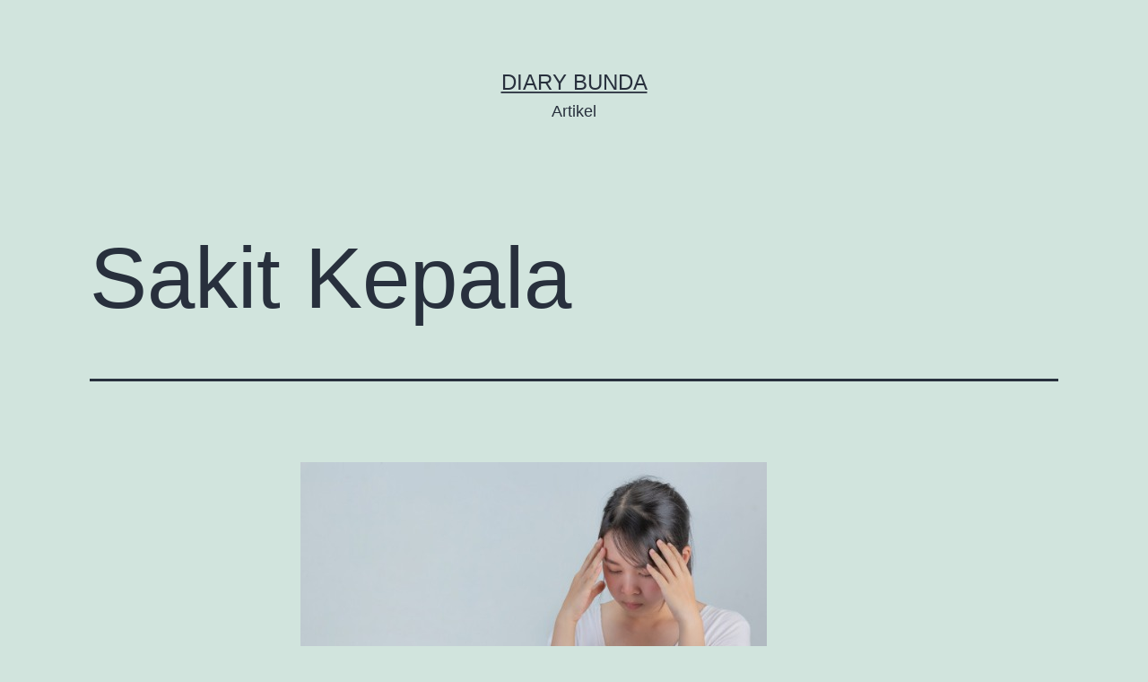

--- FILE ---
content_type: text/html; charset=UTF-8
request_url: https://test-artikel.diarybunda.co.id/2021/03/12/sakit-kepala-2/
body_size: 5096
content:
<!doctype html>
<html lang="en-US" >
<head>
	<meta charset="UTF-8" />
	<meta name="viewport" content="width=device-width, initial-scale=1" />
	<title>Sakit Kepala &#8211; diary bunda</title>
<link rel='dns-prefetch' href='//s.w.org' />
<link rel="alternate" type="application/rss+xml" title="diary bunda &raquo; Feed" href="https://test-artikel.diarybunda.co.id/feed/" />
<link rel="alternate" type="application/rss+xml" title="diary bunda &raquo; Comments Feed" href="https://test-artikel.diarybunda.co.id/comments/feed/" />
<link rel="alternate" type="application/rss+xml" title="diary bunda &raquo; Sakit Kepala Comments Feed" href="https://test-artikel.diarybunda.co.id/2021/03/12/sakit-kepala-2/feed/" />
		<script>
			window._wpemojiSettings = {"baseUrl":"https:\/\/s.w.org\/images\/core\/emoji\/13.0.1\/72x72\/","ext":".png","svgUrl":"https:\/\/s.w.org\/images\/core\/emoji\/13.0.1\/svg\/","svgExt":".svg","source":{"concatemoji":"https:\/\/test-artikel.diarybunda.co.id\/wp-includes\/js\/wp-emoji-release.min.js?ver=5.6.16"}};
			!function(e,a,t){var n,r,o,i=a.createElement("canvas"),p=i.getContext&&i.getContext("2d");function s(e,t){var a=String.fromCharCode;p.clearRect(0,0,i.width,i.height),p.fillText(a.apply(this,e),0,0);e=i.toDataURL();return p.clearRect(0,0,i.width,i.height),p.fillText(a.apply(this,t),0,0),e===i.toDataURL()}function c(e){var t=a.createElement("script");t.src=e,t.defer=t.type="text/javascript",a.getElementsByTagName("head")[0].appendChild(t)}for(o=Array("flag","emoji"),t.supports={everything:!0,everythingExceptFlag:!0},r=0;r<o.length;r++)t.supports[o[r]]=function(e){if(!p||!p.fillText)return!1;switch(p.textBaseline="top",p.font="600 32px Arial",e){case"flag":return s([127987,65039,8205,9895,65039],[127987,65039,8203,9895,65039])?!1:!s([55356,56826,55356,56819],[55356,56826,8203,55356,56819])&&!s([55356,57332,56128,56423,56128,56418,56128,56421,56128,56430,56128,56423,56128,56447],[55356,57332,8203,56128,56423,8203,56128,56418,8203,56128,56421,8203,56128,56430,8203,56128,56423,8203,56128,56447]);case"emoji":return!s([55357,56424,8205,55356,57212],[55357,56424,8203,55356,57212])}return!1}(o[r]),t.supports.everything=t.supports.everything&&t.supports[o[r]],"flag"!==o[r]&&(t.supports.everythingExceptFlag=t.supports.everythingExceptFlag&&t.supports[o[r]]);t.supports.everythingExceptFlag=t.supports.everythingExceptFlag&&!t.supports.flag,t.DOMReady=!1,t.readyCallback=function(){t.DOMReady=!0},t.supports.everything||(n=function(){t.readyCallback()},a.addEventListener?(a.addEventListener("DOMContentLoaded",n,!1),e.addEventListener("load",n,!1)):(e.attachEvent("onload",n),a.attachEvent("onreadystatechange",function(){"complete"===a.readyState&&t.readyCallback()})),(n=t.source||{}).concatemoji?c(n.concatemoji):n.wpemoji&&n.twemoji&&(c(n.twemoji),c(n.wpemoji)))}(window,document,window._wpemojiSettings);
		</script>
		<style>
img.wp-smiley,
img.emoji {
	display: inline !important;
	border: none !important;
	box-shadow: none !important;
	height: 1em !important;
	width: 1em !important;
	margin: 0 .07em !important;
	vertical-align: -0.1em !important;
	background: none !important;
	padding: 0 !important;
}
</style>
	<link rel='stylesheet' id='wp-block-library-css'  href='https://test-artikel.diarybunda.co.id/wp-includes/css/dist/block-library/style.min.css?ver=5.6.16' media='all' />
<link rel='stylesheet' id='wp-block-library-theme-css'  href='https://test-artikel.diarybunda.co.id/wp-includes/css/dist/block-library/theme.min.css?ver=5.6.16' media='all' />
<link rel='stylesheet' id='twenty-twenty-one-style-css'  href='https://test-artikel.diarybunda.co.id/wp-content/themes/twentytwentyone/style.css?ver=1.1' media='all' />
<link rel='stylesheet' id='twenty-twenty-one-print-style-css'  href='https://test-artikel.diarybunda.co.id/wp-content/themes/twentytwentyone/assets/css/print.css?ver=1.1' media='print' />
<link rel="https://api.w.org/" href="https://test-artikel.diarybunda.co.id/wp-json/" /><link rel="alternate" type="application/json" href="https://test-artikel.diarybunda.co.id/wp-json/wp/v2/posts/4346" /><link rel="EditURI" type="application/rsd+xml" title="RSD" href="https://test-artikel.diarybunda.co.id/xmlrpc.php?rsd" />
<link rel="wlwmanifest" type="application/wlwmanifest+xml" href="https://test-artikel.diarybunda.co.id/wp-includes/wlwmanifest.xml" /> 
<meta name="generator" content="WordPress 5.6.16" />
<link rel="canonical" href="https://test-artikel.diarybunda.co.id/2021/03/12/sakit-kepala-2/" />
<link rel='shortlink' href='https://test-artikel.diarybunda.co.id/?p=4346' />
<link rel="alternate" type="application/json+oembed" href="https://test-artikel.diarybunda.co.id/wp-json/oembed/1.0/embed?url=https%3A%2F%2Ftest-artikel.diarybunda.co.id%2F2021%2F03%2F12%2Fsakit-kepala-2%2F" />
<link rel="alternate" type="text/xml+oembed" href="https://test-artikel.diarybunda.co.id/wp-json/oembed/1.0/embed?url=https%3A%2F%2Ftest-artikel.diarybunda.co.id%2F2021%2F03%2F12%2Fsakit-kepala-2%2F&#038;format=xml" />
<link rel="pingback" href="https://test-artikel.diarybunda.co.id/xmlrpc.php"><style>.recentcomments a{display:inline !important;padding:0 !important;margin:0 !important;}</style></head>

<body class="post-template-default single single-post postid-4346 single-format-standard wp-embed-responsive is-light-theme no-js singular">
<div id="page" class="site">
	<a class="skip-link screen-reader-text" href="#content">Skip to content</a>

	
<header id="masthead" class="site-header has-title-and-tagline" role="banner">

	

<div class="site-branding">

	
						<p class="site-title"><a href="https://test-artikel.diarybunda.co.id/">diary bunda</a></p>
			
			<p class="site-description">
			Artikel		</p>
	</div><!-- .site-branding -->
	

</header><!-- #masthead -->

	<div id="content" class="site-content">
		<div id="primary" class="content-area">
			<main id="main" class="site-main" role="main">

<article id="post-4346" class="post-4346 post type-post status-publish format-standard hentry category-weekly-symptoms-milestones-week-9 entry">

	<header class="entry-header alignwide">
		<h1 class="entry-title">Sakit Kepala</h1>			</header>

	<div class="entry-content">
		
<figure class="wp-block-image size-large"><img loading="lazy" width="520" height="346" src="http://test-artikel.diarybunda.co.id/wp-content/uploads/2021/03/sakit-kepala-minggu-9.jpg" alt="" class="wp-image-4347" srcset="https://test-artikel.diarybunda.co.id/wp-content/uploads/2021/03/sakit-kepala-minggu-9.jpg 520w, https://test-artikel.diarybunda.co.id/wp-content/uploads/2021/03/sakit-kepala-minggu-9-300x200.jpg 300w" sizes="(max-width: 520px) 100vw, 520px" /></figure>



<p><strong>Hormon, dehidrasi, kurang tidur dan stres adalah sejumlah penyebabnya, Bun.</strong></p>



<p>Berkat hormon yang terus meningkat, sakit kepala terjadi di minggu 9. Penyebab lainnya adalah dehidrasi, kurang tidur, stres, dan <em>caffeine withdrawal</em>. </p>



<p>Trik mengatasinya adalah makan sering tapi sedikit, tidur yang cukup dan minum banyak air. Sebelum mengonsumsi obat apa pun, pastikan berkonsultasi terlebih dahulu dengan dokter.</p>
	</div><!-- .entry-content -->

	<footer class="entry-footer default-max-width">
		<div class="posted-by"><span class="posted-on">Published <time class="entry-date published updated" datetime="2021-03-12T04:39:59+00:00">March 12, 2021</time></span><span class="byline">By <a href="https://test-artikel.diarybunda.co.id/author/yaya_diarybunda/" rel="author">Yaya Diary</a></span></div><div class="post-taxonomies"><span class="cat-links">Categorized as <a href="https://test-artikel.diarybunda.co.id/category/pregnancy/week-by-week/weekly-symptoms-milestones/weekly-symptoms-milestones-week-9/" rel="category tag">Minggu 9</a> </span></div>	</footer><!-- .entry-footer -->

				
</article><!-- #post-4346 -->

<div id="comments" class="comments-area default-max-width show-avatars">

	
		<div id="respond" class="comment-respond">
		<h2 id="reply-title" class="comment-reply-title">Leave a comment <small><a rel="nofollow" id="cancel-comment-reply-link" href="/2021/03/12/sakit-kepala-2/#respond" style="display:none;">Cancel reply</a></small></h2><form action="https://test-artikel.diarybunda.co.id/wp-comments-post.php" method="post" id="commentform" class="comment-form" novalidate><p class="comment-notes"><span id="email-notes">Your email address will not be published.</span> Required fields are marked <span class="required">*</span></p><p class="comment-form-comment"><label for="comment">Comment</label> <textarea id="comment" name="comment" cols="45" rows="5" maxlength="65525" required="required"></textarea></p><p class="comment-form-author"><label for="author">Name <span class="required">*</span></label> <input id="author" name="author" type="text" value="" size="30" maxlength="245" required='required' /></p>
<p class="comment-form-email"><label for="email">Email <span class="required">*</span></label> <input id="email" name="email" type="email" value="" size="30" maxlength="100" aria-describedby="email-notes" required='required' /></p>
<p class="comment-form-url"><label for="url">Website</label> <input id="url" name="url" type="url" value="" size="30" maxlength="200" /></p>
<p class="comment-form-cookies-consent"><input id="wp-comment-cookies-consent" name="wp-comment-cookies-consent" type="checkbox" value="yes" /> <label for="wp-comment-cookies-consent">Save my name, email, and website in this browser for the next time I comment.</label></p>
<p class="form-submit"><input name="submit" type="submit" id="submit" class="submit" value="Post Comment" /> <input type='hidden' name='comment_post_ID' value='4346' id='comment_post_ID' />
<input type='hidden' name='comment_parent' id='comment_parent' value='0' />
</p></form>	</div><!-- #respond -->
	
</div><!-- #comments -->

	<nav class="navigation post-navigation" role="navigation" aria-label="Posts">
		<h2 class="screen-reader-text">Post navigation</h2>
		<div class="nav-links"><div class="nav-previous"><a href="https://test-artikel.diarybunda.co.id/2021/03/12/perut-mengencang/" rel="prev"><p class="meta-nav"><svg class="svg-icon" width="24" height="24" aria-hidden="true" role="img" focusable="false" viewBox="0 0 24 24" fill="none" xmlns="http://www.w3.org/2000/svg"><path fill-rule="evenodd" clip-rule="evenodd" d="M20 13v-2H8l4-4-1-2-7 7 7 7 1-2-4-4z" fill="currentColor"/></svg>Previous post</p><p class="post-title">Perut Mengencang</p></a></div><div class="nav-next"><a href="https://test-artikel.diarybunda.co.id/2021/03/12/hidung-tersumbat/" rel="next"><p class="meta-nav">Next post<svg class="svg-icon" width="24" height="24" aria-hidden="true" role="img" focusable="false" viewBox="0 0 24 24" fill="none" xmlns="http://www.w3.org/2000/svg"><path fill-rule="evenodd" clip-rule="evenodd" d="m4 13v-2h12l-4-4 1-2 7 7-7 7-1-2 4-4z" fill="currentColor"/></svg></p><p class="post-title">Hidung Tersumbat</p></a></div></div>
	</nav>			</main><!-- #main -->
		</div><!-- #primary -->
	</div><!-- #content -->

	
	<aside class="widget-area">
		<section id="search-2" class="widget widget_search"><form role="search"  method="get" class="search-form" action="https://test-artikel.diarybunda.co.id/">
	<label for="search-form-1">Search&hellip;</label>
	<input type="search" id="search-form-1" class="search-field" value="" name="s" />
	<input type="submit" class="search-submit" value="Search" />
</form>
</section>
		<section id="recent-posts-2" class="widget widget_recent_entries">
		<h2 class="widget-title">Recent Posts</h2><nav role="navigation" aria-label="Recent Posts">
		<ul>
											<li>
					<a href="https://test-artikel.diarybunda.co.id/2025/11/26/kahf-luncurkan-decode-membuat-grooming-pria-lebih-mudah-personal-dan-relevan/">Kahf Luncurkan DECODE: Membuat Grooming Pria  Lebih Mudah, Personal dan Relevan</a>
									</li>
											<li>
					<a href="https://test-artikel.diarybunda.co.id/2025/11/14/insto-dari-combiphar-luncurkan-kampanye-bebas-mata-sepele-ajak-masyarakat-indonesia-kenali-3-gejala-mata-kering-yang-sering-disepelekan/">INSTO dari Combiphar Luncurkan Kampanye &#8220;Bebas Mata SePeLe&#8221; Ajak Masyarakat Indonesia Kenali 3 Gejala Mata Kering yang Sering Disepelekan</a>
									</li>
											<li>
					<a href="https://test-artikel.diarybunda.co.id/2025/11/13/dari-pencernaan-sehat-ke-tumbuh-kembang-optimal-bebelac-nutrigreat-hadir-sebagai-inovasi-nutrisi-untuk-si-kecil-tumbuh-bersinar-dari-dalam/">Dari Pencernaan Sehat ke Tumbuh Kembang Optimal, Bebelac NutriGreat+ Hadir sebagai Inovasi Nutrisi untuk si Kecil Tumbuh Bersinar dari Dalam</a>
									</li>
											<li>
					<a href="https://test-artikel.diarybunda.co.id/2025/09/22/hemaviton-fit-health-festival-2025-step-up-be-stand-outajak-masyarakat-hidup-sehat-dan-menjadi-yang-terbaik/">hemaviton Fit &#038; Health Festival 2025: Step Up &#038; Be Stand Out! Ajak Masyarakat Hidup Sehat dan Menjadi yang Terbaik</a>
									</li>
											<li>
					<a href="https://test-artikel.diarybunda.co.id/2025/09/19/seperti-daging-keluar-dari-miss-v-setelah-melahirkan-normalkah/">Seperti Daging Keluar dari Miss V setelah Melahirkan, Normalkah?</a>
									</li>
					</ul>

		</nav></section><section id="recent-comments-2" class="widget widget_recent_comments"><h2 class="widget-title">Recent Comments</h2><nav role="navigation" aria-label="Recent Comments"><ul id="recentcomments"></ul></nav></section>	</aside><!-- .widget-area -->


	<footer id="colophon" class="site-footer" role="contentinfo">

				<div class="site-info">
			<div class="site-name">
																						<a href="https://test-artikel.diarybunda.co.id/">diary bunda</a>
																		</div><!-- .site-name -->
			<div class="powered-by">
				Proudly powered by <a href="https://wordpress.org/">WordPress</a>.			</div><!-- .powered-by -->

		</div><!-- .site-info -->
	</footer><!-- #colophon -->

</div><!-- #page -->

<script>document.body.classList.remove("no-js");</script>	<script>
	if ( -1 !== navigator.userAgent.indexOf( 'MSIE' ) || -1 !== navigator.appVersion.indexOf( 'Trident/' ) ) {
		document.body.classList.add( 'is-IE' );
	}
	</script>
	<script src='https://test-artikel.diarybunda.co.id/wp-includes/js/comment-reply.min.js?ver=5.6.16' id='comment-reply-js'></script>
<script id='twenty-twenty-one-ie11-polyfills-js-after'>
( Element.prototype.matches && Element.prototype.closest && window.NodeList && NodeList.prototype.forEach ) || document.write( '<script src="https://test-artikel.diarybunda.co.id/wp-content/themes/twentytwentyone/assets/js/polyfills.js?ver=1.1"></scr' + 'ipt>' );
</script>
<script src='https://test-artikel.diarybunda.co.id/wp-content/themes/twentytwentyone/assets/js/responsive-embeds.js?ver=1.1' id='twenty-twenty-one-responsive-embeds-script-js'></script>
<script src='https://test-artikel.diarybunda.co.id/wp-includes/js/wp-embed.min.js?ver=5.6.16' id='wp-embed-js'></script>
	<script>
	/(trident|msie)/i.test(navigator.userAgent)&&document.getElementById&&window.addEventListener&&window.addEventListener("hashchange",(function(){var t,e=location.hash.substring(1);/^[A-z0-9_-]+$/.test(e)&&(t=document.getElementById(e))&&(/^(?:a|select|input|button|textarea)$/i.test(t.tagName)||(t.tabIndex=-1),t.focus())}),!1);
	</script>
	
</body>
</html>
